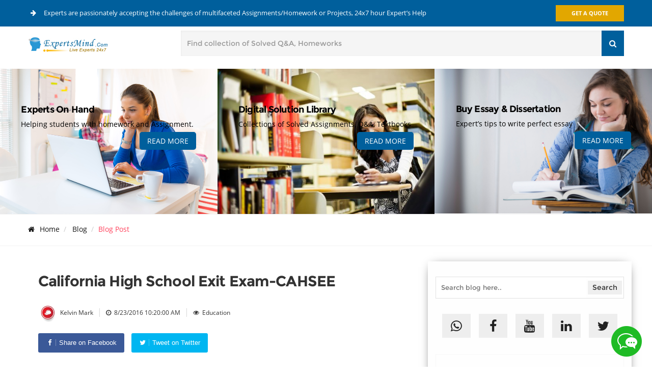

--- FILE ---
content_type: text/html; charset=utf-8
request_url: https://www.expertsmind.com/blog/post/california-high-school-exit-exam-cahsee-7507.aspx
body_size: 11121
content:


<!DOCTYPE html>
<html lang="en">
<head id="hd1"><meta http-equiv="content-type" content="text/html; charset=UTF-8" /><meta charset="utf-8" /><title>
	California High School Exit Exam-CAHSEE
</title><meta http-equiv="X-UA-Compatible" content="IE=edge" /><meta name="author" content="Expertsmind.com Blog" /><meta name="viewport" content="width=device-width, initial-scale=1.0" />

    <!-- Font -->
    <link rel="stylesheet" href="https://www.expertsmind.com/blogposts/css/css.css" /><link rel="stylesheet" href="https://www.expertsmind.com/blogposts/css/css_002.css" type="text/css" media="all" />
    <!-- Font Awesome Icons -->
    <link href="https://www.expertsmind.com/blogposts/css/font-awesome.css" rel="stylesheet" type="text/css" />
    <!-- Bootstrap core CSS -->
    <link href="https://www.expertsmind.com/blogposts/css/bootstrap.css" rel="stylesheet" /><link href="https://www.expertsmind.com/blogposts/css/hover-dropdown-menu.css" rel="stylesheet" /><link href="https://www.expertsmind.com/Include/images/icon.jpg" rel="shortcut icon" type="image/x-icon" />
    <!-- Custom Style -->
    <link href="https://www.expertsmind.com/blogposts/css/style.css" rel="stylesheet" /><link href="https://www.expertsmind.com/blogposts/css/responsive.css" rel="stylesheet" />
    <!-- Color Scheme -->
    <link href="https://www.expertsmind.com/blogposts/css/color1.css" rel="stylesheet" /><link href="https://www.expertsmind.com/blogposts/css/owl.carousel.css" rel="stylesheet" />
    <script type="text/javascript" src="https://www.expertsmind.com/blogposts/js/jquery-1.11.2.js"></script>

<script language="javascript" type="text/javascript" src="../../Include/javascript/Validator.js" ></script>
      
<script language="javascript" type="text/javascript">
         function ISPageValidated()
         {

           if(!ISControlsEmptyORblank("txtMessage", "Please enter your message!"))
           {
              return false;
           }
           if(!CheckInputStringRange("txtMessage", "Please write your message minimum 500 charaecter to maximum 1200 charecter", 150, 1200))
           {
            return false;
           }
           if(!ISControlsEmptyORblank("txtName", "Please enter your full name!"))
           {
             return false;
           }
           if(!ISControlsEmptyORblank("txtEmail", "Please enter your email!"))
           {
             return false;
           }
           if(!ValidateEmail("txtEmail", "Please enter correct email address !"))
           {
                      return false;
           }
                    
           if(!ISControlsEmptyORblank("txtCAP", "Please verify code!"))
           {
             return false;
           }
           
           
           
                      
           
         
        }
        
        
       
           
</script>
<meta name="description" content="California High School Exit Exam is abbreviated as CAHSEE, was started in the year 2006 in California Public Schools to examine the grade level skills in writing, reading and mathematics for the high school diploma." /><meta name="keywords" content="California High School Exit Exam-CAHSEE" /><link rel="canonical" href="https://www.expertsmind.com/blog/post/california-high-school-exit-exam-cahsee-7507.aspx" /></head>
<body>
<form method="post" action="/blog/post/california-high-school-exit-exam-cahsee-7507.aspx" id="form1">
<div class="aspNetHidden">
<input type="hidden" name="__EVENTTARGET" id="__EVENTTARGET" value="" />
<input type="hidden" name="__EVENTARGUMENT" id="__EVENTARGUMENT" value="" />
<input type="hidden" name="__VIEWSTATE" id="__VIEWSTATE" value="" />
</div>

<script type="text/javascript">
//<![CDATA[
var theForm = document.forms['form1'];
if (!theForm) {
    theForm = document.form1;
}
function __doPostBack(eventTarget, eventArgument) {
    if (!theForm.onsubmit || (theForm.onsubmit() != false)) {
        theForm.__EVENTTARGET.value = eventTarget;
        theForm.__EVENTARGUMENT.value = eventArgument;
        theForm.submit();
    }
}
//]]>
</script>


<script src="/WebResource.axd?d=bWLPZmaowK3J7BdJG1GXmtSQMrxDIE_f9rI857uy9F_Ro2q0Wetm1K9TpLWVoixen8of0H-aJESemEOYROUviAtiZhk1&amp;t=638562310700000000" type="text/javascript"></script>

<div class="aspNetHidden">

	<input type="hidden" name="__EVENTVALIDATION" id="__EVENTVALIDATION" value="/wEdAAqvVXD1oYELeveMr0vHCmYPeenL4dw4gusNX+WbVx9CaEFgOkeAxn6JkW6uiXCmp3gRVjm7nhOBbDJ33vFzLdCKozoJZpuXxkpOVJKRbHyuHkMHZh9ZuPBRie2vA/HfoRLpmsO5EUdvZTRdq9cbNpHzPOaW1pQztoQA36D1w/+bXVod3OTY9rCUBt+szSWxBzyWkLuVs6xkfjpfR7A7y8HNCZPzMeoiE68u1x11ssOIPm8FOac=" />
</div>
    <div style="" id="page">
        
<!-- Page Loader -->
        <div style="display: none;" id="pageloader">
            <div style="display: none;" class="loader-item fa fa-spin text-color"></div>
        </div>
        <!-- Top Bar -->
        <div id="top-bar" class="top-bar-section bg-color2 white">
            <div class="container">
                <div class="row">
                    <div class="col-sm-12">
                        <!-- Top Contact -->
                        <div class="top-contact">
                            <a>
                                <i class="fa fa-arrow-circle-right text-color"></i>Experts are passionately accepting the challenges of multifaceted Assignments/Homework or Projects, 24x7 hour Expert’s Help
                            </a>
                        </div>
                        <!-- Top Social Icon -->
                        <div class="top-social-icon page-scroll">
                            <a href="https://www.expertsmind.com/free-quote-assignment-submission.aspx" target="_blank" class="btn btn-default hblack inverse animation animated-item-2">Get a Quote</a>
                        </div>
                    </div>
                </div>
            </div>
        </div>
        <!-- Top Bar -->
        <!-- Sticky Navbar -->
         <script>(function(D){function f(){function n(n,e){e=D.createElement("script");e.src="https://image.providesupport.com/"+n,D.body.appendChild(e)}n("js/061o6xwdsfc4c1fkgm1odcypm8/safe-standard-sync.js?ps_h=shIp&ps_t="+Date.now()),n("sjs/static.js")}D.readyState=="complete"?f():window.addEventListener("load",f)})(document)</script><noscript><div style="display:inline"><a href="https://messenger.providesupport.com/messenger/061o6xwdsfc4c1fkgm1odcypm8.html">Customer Service Chat</a></div></noscript>


        <div class="sticky-wrapper" id="sticker-sticky-wrapper">
            <header style="" id="sticker" class="sticky-navigation">
                <!-- Sticky Menu -->
                <div class="sticky-menu relative">
                    <!-- navbar -->
                    <div id="navigation" class="navbar navbar-default no-shadow navbar-bg-light" role="navigation">
                        <div class="container">
                            <div class="row">
                                <div class="col-md-12">

                                    <div class="row">
                                        <div class="col-sm-3">
                                            <a class="navbar-brand" href="https://www.expertsmind.com/">
                                                <img class="site_logo" alt="Assignment Help - Homework Help" src="https://www.expertsmind.com/blogposts/images/logo.png" /></a>

                                        </div>
                                        <div class="col-sm-9">
                                            <div class="widget">
                                                
                                                <div class="search-form">
                                                 <input name="header1$txtSearchControl" type="text" id="header1_txtSearchControl" class="form-control" placeholder="Find collection of Solved Q&amp;A, Homeworks" />
          
                                                
                                                   <button onclick="if (typeof(Page_ClientValidate) == 'function') Page_ClientValidate(''); __doPostBack('header1$btnSubmit','')" id="header1_btnSubmit" type="submit"><i class="fa fa-search"></i></button>
                                                     <input type="hidden" value="en" name="lang" />
                                                </div>
                                                

                                            </div>
                                        </div>
                                    </div>
                                    <!-- Navbar Collapse -->
                                </div>
                                <!-- /.col-md-12 -->
                            </div>
                            <!-- /.row -->
                        </div>
                        <!-- /.container -->
                    </div>
                    <!-- navbar -->
                </div>
                <!-- Sticky Menu -->
            </header>
        </div>
        <div class="clearfix"></div>
        <!-- Sticky Navbar -->
        
        <!-- Hero Banner Start-->
        <div class="vce-featured-grid banner-carousel owl-carousel">
            <div class="banner-item">
                <div class="vce-grid-text">
                    <h2>Experts on Hand</h2>
                    <p>Helping students with homework and Assignment.</p>
                    <a href="https://www.expertsmind.com/" class="read-more-link">Read More</a>
                </div>
                <a>
                    <img width="380" height="260" alt="Assignment Help, Homework Help" class="attachment-vce-fa-grid wp-post-image" src="https://www.expertsmind.com/blogposts/images/slide1.jpg" />
                </a>
            </div>
            <div class="banner-item">
                <div class="vce-grid-text">
                    <h2>Digital Solution Library</h2>
                    <p>Collections of Solved Assignments, Q&A, Textbooks</p>
                    <a href="https://www.expertsmind.com/textbook-solutions-lecture-notes.aspx" class="read-more-link">Read More</a>
                </div>
                <a>
                    <img width="380" height="260" alt="Solved Classrooms Assignments, Q&A Bank" class="attachment-vce-fa-grid wp-post-image" src="https://www.expertsmind.com/blogposts/images/slide2.jpg" />
                </a>
            </div>
            <div class="banner-item">
                <div class="vce-grid-text">
                    <h2>Buy Essay & Dissertation</h2>
                    <p>Expert’s tips to write perfect essay</p>
                    <a href="https://www.expertsmind.com/custom-dissertation-writing-help.aspx" class="read-more-link">Read More</a>
                </div>
                <a>
                    <img width="380" height="260" alt="Buy Essays & Dissertations" class="attachment-vce-fa-grid wp-post-image" src="https://www.expertsmind.com/blogposts/images/slide3.jpg" />
                </a>
            </div>


        </div>
        
        <div class="page-header page-title-left">
            <div class="container">
                <div class="row">
                    <div class="col-md-12">

                        <ul class="breadcrumb">
                            <li>
                                <a href="https://www.expertsmind.com/"><i class="fa fa-home"></i>Home</a>
                            </li>
                            <li>
                                <a href="https://www.expertsmind.com/blog/archive.aspx">Blog</a>
                            </li>
                            <li class="active">Blog Post</li>
                        </ul>
                    </div>
                </div>
            </div>
        </div>
        <!-- Hero Banner Start-->
        
        <!-- Hero Banner End -->
        <section class="page-content-wrapper page-section">
            <div class="container">
                <div class="row">
                    <div class="col-md-8 mtl">
                        <div class="content">
                            <div class="post-padding clearfix">

                                <h3 class="entry-title">California High School Exit Exam-CAHSEE </h3>
                                <div class="large-post-meta">
                                    <span class="avatar"><a>
                                    <img class="img-circle" alt="User" src="https://www.expertsmind.com/blogposts/images/admin-image.jpg">Kelvin Mark</a></span>
                                    <small>|</small>
                                    <span><a><i class="fa fa-clock-o"></i>&nbsp;&nbsp;8/23/2016 10:20:00 AM </a></span>
                                    
                                    <small class="hidden-xs">|</small>
                                    <span class="hidden-xs"><a><i class="fa fa-eye"></i>&nbsp;&nbsp;Education</a></span>

                                </div>
                                <!-- end meta -->
                                

                                <div class="post-sharing">
                                    <ul class="list-inline">
                                        <li>


                                        <a target="_blank" class="fb-button btn btn-primary" onclick="return !window.open(this.href, 'Facebook', 'width=400,height=300')" href="https://www.facebook.com/sharer/sharer.php?u=https://www.expertsmind.com/blog/post/california-high-school-exit-exam-cahsee-7507.aspx" rel="nofollow"><i class="fa fa-facebook"></i><span class="hidden-xs">Share on Facebook</span></a>
                                        </li>
                                        <li><a class="tw-button btn btn-primary" href="https://www.twitter.com/share?url=https://www.expertsmind.com/blog/post/california-high-school-exit-exam-cahsee-7507.aspx" onclick="javascript:window.open(this.href, '', 'menubar=no, toolbar=no,resizable=yes,scrollbars=yes,height=500,width=400');return false;" rel="nofollow"><i class="fa fa-twitter"></i><span class="hidden-xs">Tweet on Twitter</span></a></li>


                                     
                                    </ul>
                                </div>
                                <!-- end post-sharing -->
                            </div>
                            <!-- end post-padding -->
                            <!-- end post-media -->

                            <div class="post-padding clearfix">

                                <span id="LblContent"><p style="text-align: justify;"><span style="font-weight: bold;">California High School Exit Exam</span><span style="font-weight: bold;">&nbsp;</span></p>
<p style="text-align: justify;">California High School Exit Exam is abbreviated as CAHSEE, was started in the year 2006 in California Public Schools to examine the grade level skills in writing, reading and mathematics for the high school diploma. The content of CAHSEE is based on content standards in English-language arts and mathematics adopted by State Board of Education in 2003.In 2010 the SBE adopted the common core state standards in English-language arts and mathematics.</p>
<p style="text-align: justify;">California High School Exit Exam:<span style="font-weight: bold;">&nbsp;</span></p>
<p style="text-align: justify;"><strong>Let's look at the various details of exam:</strong></p>
<p style="text-align: justify;">The content of Exam-&nbsp; The exam has two parts, English-language arts(ELA) and mathematics. The ELA part has multiple-choice questions and a writing task. The multiple choice questions are from the vocabulary, comprehensions, literature text. The essay writing demands the essay be written on the mentioned topic. The topic can range biology to the analysis of any subject, general awareness and likewise.</p>
<p style="text-align: justify;">The mathematics part has multiple choice questions. It covers the range of topics like statistics; data analysis and probability; number sense; measurement and geometry; mathematical reasoning and algebra.</p>
<p style="text-align: justify;">Passing criteria- The mathematics section requires approximately 55% of items correct or the scale score of 350.The passing criteria for ELA section are 60% of items correct or the scale score of 350.</p>
<p style="text-align: justify;">Students criteria - The CAHSEE has to be cleared by every student, they are given the chance of attempting the exam at different grades. Initially, the districts send the notification to the parents or guardians of students when the student is in grade nine or quarter of regular school term and each year after that till the exam gets cleared. The students take the exam first time at second half of grade ten .If the student is unable to make the exam or clears only a part of the exam he or she is given options to clear the exam or part of exam again in grade eleven. This opportunity is given twice in grade eleven. If still the exam is not cleared by the student he or she gets at least three and up to five attempts to clear it in grade twelve. The adult student gets three attempts per school year to pass the exam. The students with a disability are given certain accommodations for passing the exam keeping in mind the kind of disability.</p>
<p style="text-align: justify;">The importance of California High School Exit Exam for students-&nbsp; The students have to clear the exam compulsorily if in any circumstance the exam is not cleared, but the student has met with the other graduation requirements then some school or colleges allow the student to participate in the public graduation ceremony. These students do not get a diploma .In some districts, these students are given a certificate of completion which states that these students have met with the other graduation requirements apart from passing CAHSEE.</p>
<p style="text-align: justify;">The CAHSEE was implemented to make the education standard high in California. Though many students have qualified the exams in past since in California the small percentage also matters, so there are also the number of students who are not able to clear the exam. There are many districts which provide Certificate of Completion to students who are unable to clear the California High School Exit Exam but otherwise meet the graduation requirements, but this does not carry the same weight age as the diploma. The students are rejected many times in college or the job interview for not having the diploma. The maximum number of students who failed the exam is the low-income students, English learners, Latinos and blacks which depict some flaws in the assessment structure. This further leads to a problem in getting a high education or deserving job for theses students. All the factors have created doubt in the minds of Super indent. As a result, the changes were done in the California High School Exit Exam.</p>
<p style="text-align: justify;">Recently the&nbsp; administration of CASHEE has been suspended along with the requirement that students pass the CAHSEE to receive a high school diploma for the school years 2015-16,2016-17 and 2017-.The main reason is due to the change in academic standards. The CASHEE conduction has always remain in debate that whether the student who fails in the exam lacks capability even if he or she meets the other graduation requirements. So finally the law, Senate Bill 172(Liu) signed by Governor become effective on January 1,2016.According to the law, the schools should grant a diploma to any student who has completed grade 12 in the year 2003-4 or the following academic year and has met with all other applicable graduation requirements apart from passing the CAHSEE. The law further required the State Superintendent of Public Instruction to convene an advisory panel to provide recommendations to Superintendent for continuing the exam or provide the alternative ways to satisfy the high school requirements pursuant to Education code sections 51224.5 and 51225.3.</p></span>



<span class="rating-desc" itemscope="" itemtype="https://schema.org/Product">
 <span itemprop="name">Expertsmind</span>
 <span itemprop="aggregateRating" itemscope="" itemtype="https://schema.org/AggregateRating"> Rated <span itemprop="ratingValue">4.9</span> / 5 based on <span itemprop="reviewCount">47215</span> reviews. <br /> <a class="ratings" href="https://www.expertsmind.com/blog/post/write-your-feedback-and-review-for-site-expertsmind-7798.aspx">Review Site</a> </span>
</span>


                      
                                <!-- end tags -->
                            </div>
                            <!-- end post-padding -->
                        </div>
                       
                        <div class="content">
                            <section class="author-box" itemprop="author">
                        <img width="140" height="140" alt="assignment help" src="https://www.expertsmind.com/blogposts/images/ask_an_expert.gif" class="avatar avatar-140 photo" />
                        <h4 class="author-box-title">Ask an Expert 24x7

                        </h4>
                        <div class="author-box-content" itemprop="description">
                            <p>Being a core mind set of teaching and problem solving, our experts are enthusiastically accepting the challenges and providing <a href="https://www.expertsmind.com" title="Assignment Help">Assignment help</a>, <a href="https://www.expertsmind.com" title="Homework Help">homework help</a> in all academic streams. </p>
                        </div>

                    </section>
                            <!-- end postpager -->
                        </div>
                        <!-- end content -->
                        <div class="content">
                         <div id="container">
                    <ul id="comments">
				               
        
        
        
        
        
      </ul>
    </div>
                            <!-- end postpager -->
                        </div>
                        <!-- end content -->
                        <div id="pnlCommentForm" onkeypress="javascript:return WebForm_FireDefaultButton(event, &#39;btnSubmit&#39;)">
	
                        <div class="content mb40">
                            <div class="comment-wrap post-padding customwidget">
                                <div class="footer-title">
                                    <h3>Leave a Comment</h3>
                                    <hr>
                                </div>
                            

                                    <div class="form-border">	
										<div class="row">
											
											<div class="col-md-12 top-margin-10">
											<!-- Field 4 -->
											<div class="textarea-message form-group">
											
												<textarea name="txtMessage" rows="3" cols="20" id="txtMessage" placeholder="Write your comments" class="textarea-message form-control">
</textarea>
											</div>
											
											<!-- Button -->
											</div>
											<div class="col-md-4">								
												<!-- Field 1 -->									
												<div class="input-text form-group">
												<input name="txtName" type="text" id="txtName" placeholder="Enter Full Name" class="input-name form-control" />
												    
												</div>
											</div>
											<div class="col-md-4">		
												<!-- Field 2 -->
												<div class="input-email form-group">
												<input name="txtEmail" type="text" id="txtEmail" placeholder="Enter email address" class="input-email form-control" />
												  													
												</div>
											</div>
											<div class="col-md-4">		
												<!-- Field 2 -->
												<div class="input-email form-group">
												    
													<input name="txtCAP" type="text" id="txtCAP" class="input-email form-control" placeholder="Enter Verification Code" />
													
												</div>
											</div>
											
											<div class="col-md-4">		
												<!-- Field 2 -->
												<div class="input-email form-group">
											<input type="submit" name="btnSubmit" value="Send Now" onclick="return ISPageValidated();WebForm_DoPostBackWithOptions(new WebForm_PostBackOptions(&quot;btnSubmit&quot;, &quot;&quot;, true, &quot;&quot;, &quot;&quot;, false, false))" id="btnSubmit" class="btn btn-default" />
												</div>
											</div>
											<div class="col-md-4">		
												<!-- Field 2 -->
												<div class="input-email form-group">
												   
													
													
												</div>
											</div>
											<div class="col-md-4">								
												<!-- Field 1 -->									
												<div class="input-text form-group">
												         <div class="capcha-img"><div style='background-color:White;' ><img src="CaptchaImage.axd?guid=d770fb1b-c9c8-4b1a-876f-76ba6443ef0b" border="0" alt="Captcha" width="120" height="32" /></div></div>
													
												</div>
											</div>
											<div class="col-md-4">		
												<!-- Field 2 -->
												<div class="input-email form-group">
												 
													
												</div>
											</div>
											
                                            </div>
										</div>

                                
                                <!-- end commentform -->
                            </div>
                            <!-- end postpager -->
                        </div>
                     
</div>

                        <!-- end content -->
                    </div>

                  
<div class="col-md-4 sidebar">
<div class="button-form method="get">
   <div id="SideUserControl1_PnlSearch" onkeypress="javascript:return WebForm_FireDefaultButton(event, &#39;SideUserControl1_btnSubmit&#39;)">
	
   

                                <input name="SideUserControl1$searchblog" type="text" id="SideUserControl1_searchblog" placeholder="Search blog here.." class="right-search" />
    <input type="submit" name="SideUserControl1$btnSubmit" value="Search" onclick="javascript:WebForm_DoPostBackWithOptions(new WebForm_PostBackOptions(&quot;SideUserControl1$btnSubmit&quot;, &quot;&quot;, true, &quot;&quot;, &quot;&quot;, false, false))" id="SideUserControl1_btnSubmit" style="width:18%;" />
    
    
                                                  
                    
</div>  
                    </div>
                    <section class="widget simple-social-icons" id="simple-social-icons-2">
                        <div class="widget-wrap">
                            <ul class="aligncenter">
                                <li class="social-gplus"><a target="_blank" href="https://wa.me/919772078620" rel="nofollow"><i class="fa fa-whatsapp fa-lg"></i></a></li>
                                <li class="social-facebook"><a target="_blank" href="https://www.facebook.com/TheExpertsminds/" rel="nofollow"><i class="fa fa-facebook fa-lg"></i></a></li>
                                <li class="social-youtube"><a target="_blank" href="https://www.youtube.com/channel/UCBPxpHOdJSBKY1s-LGPjWFw" rel="nofollow"><i class="fa fa-youtube fa-lg"></i></a></li>
                                <li class="social-linkedin"><a target="_blank" href="#" rel="nofollow"><i class="fa fa-linkedin fa-lg"></i></a></li>
                                <li class="social-twitter"><a target="_blank" href="https://x.com/expertsmindinc" rel="nofollow"><i class="fa fa-twitter fa-lg"></i></a></li>
                            </ul>
                        </div>
                    </section>
                <div class="widget">
                    <div class="service-box">
                        <div class="service-content">
                            <!-- Title -->
                            <h4 class="title">Featured Services</h4>
                            <!-- Description -->
                            <ul class="arrow-style ls1">                                
                                
                                <li>Assignment Writing</li>
                                <li>Term Papers/Essays</li>
                                <li>Case Studies</li>                                
                                <li>Custom Dissertation Writing</li>
                                <li>Programming Solutions</li>
                                <li>Management & Engineering Studies</li>
                            </ul>
                            <a href="https://www.expertsmind.com/free-quote-assignment-submission.aspx" class="btn bsquare inverse btn-default btn-block">Order Now</a>
                        </div>
                        <div class="clearfix"></div>
                    </div>
                </div>

                <div class="news-module-wrapper widget">
                    <div class="news-module-gradient-wrapper">
                        <div class="gradient"></div>
                    </div>
                    <div class="news-module">
                        <div class="section-header">
                            <div class="section-name">
                                <span class="icon-ui-news hidden-lg hidden-md hidden-sm"></span>Latest Posts
                            </div>
                        </div>

                        
                        <table id="SideUserControl1_dlAirList" cellspacing="0" style="border-collapse:collapse;">
	<tr>
		<td>
                        <div class="row news-item news-item">

                            <div class="col-md-2 col-sm-1 col-xs-2 news-left">

                                <div class="category-icon">
                                    <span class="icon-nav-lifestyle"><i class="fa fa-pencil" aria-hidden="true"></i>
                                    </span>
                                </div>

                            </div>
                            <div class="col-md-10 col-sm-11 col-xs-10 news-right news-right-first">
                                <div class="category-name">
                                    <span id="SideUserControl1_dlAirList_lblCategory_0">Innovative Ideas</span></div>
                                <a id="SideUserControl1_dlAirList_hypTitle_0" href="https://www.expertsmind.com/blog/post/key-to-success-lies-in-positive-thinking-7506.aspx">Key to Success Lies in Positive Thinking</a>
                            </div>
                        </div>
                            </td>
	</tr><tr>
		<td>
                        <div class="row news-item news-item">

                            <div class="col-md-2 col-sm-1 col-xs-2 news-left">

                                <div class="category-icon">
                                    <span class="icon-nav-lifestyle"><i class="fa fa-pencil" aria-hidden="true"></i>
                                    </span>
                                </div>

                            </div>
                            <div class="col-md-10 col-sm-11 col-xs-10 news-right news-right-first">
                                <div class="category-name">
                                    <span id="SideUserControl1_dlAirList_lblCategory_1">Innovative Ideas</span></div>
                                <a id="SideUserControl1_dlAirList_hypTitle_1" href="https://www.expertsmind.com/blog/post/creating-the-right-online-marketing-strategy-7505.aspx">Creating the Right Online Marketing Strategy</a>
                            </div>
                        </div>
                            </td>
	</tr><tr>
		<td>
                        <div class="row news-item news-item">

                            <div class="col-md-2 col-sm-1 col-xs-2 news-left">

                                <div class="category-icon">
                                    <span class="icon-nav-lifestyle"><i class="fa fa-pencil" aria-hidden="true"></i>
                                    </span>
                                </div>

                            </div>
                            <div class="col-md-10 col-sm-11 col-xs-10 news-right news-right-first">
                                <div class="category-name">
                                    <span id="SideUserControl1_dlAirList_lblCategory_2">Innovative Ideas</span></div>
                                <a id="SideUserControl1_dlAirList_hypTitle_2" href="https://www.expertsmind.com/blog/post/why-working-abroad-is-a-smart-career-move-7504.aspx">Why Working Abroad Is a Smart Career Move</a>
                            </div>
                        </div>
                            </td>
	</tr><tr>
		<td>
                        <div class="row news-item news-item">

                            <div class="col-md-2 col-sm-1 col-xs-2 news-left">

                                <div class="category-icon">
                                    <span class="icon-nav-lifestyle"><i class="fa fa-pencil" aria-hidden="true"></i>
                                    </span>
                                </div>

                            </div>
                            <div class="col-md-10 col-sm-11 col-xs-10 news-right news-right-first">
                                <div class="category-name">
                                    <span id="SideUserControl1_dlAirList_lblCategory_3">Education</span></div>
                                <a id="SideUserControl1_dlAirList_hypTitle_3" href="https://www.expertsmind.com/blog/post/is-private-school-tuition-really-worth-it-7503.aspx">Is private school tuition really worth it</a>
                            </div>
                        </div>
                            </td>
	</tr><tr>
		<td>
                        <div class="row news-item news-item">

                            <div class="col-md-2 col-sm-1 col-xs-2 news-left">

                                <div class="category-icon">
                                    <span class="icon-nav-lifestyle"><i class="fa fa-pencil" aria-hidden="true"></i>
                                    </span>
                                </div>

                            </div>
                            <div class="col-md-10 col-sm-11 col-xs-10 news-right news-right-first">
                                <div class="category-name">
                                    <span id="SideUserControl1_dlAirList_lblCategory_4">Education</span></div>
                                <a id="SideUserControl1_dlAirList_hypTitle_4" href="https://www.expertsmind.com/blog/post/united-kingdom-clinical-aptitude-test-ukcat-7502.aspx">United Kingdom Clinical Aptitude Test-UKCAT</a>
                            </div>
                        </div>
                            </td>
	</tr><tr>
		<td>
                        <div class="row news-item news-item">

                            <div class="col-md-2 col-sm-1 col-xs-2 news-left">

                                <div class="category-icon">
                                    <span class="icon-nav-lifestyle"><i class="fa fa-pencil" aria-hidden="true"></i>
                                    </span>
                                </div>

                            </div>
                            <div class="col-md-10 col-sm-11 col-xs-10 news-right news-right-first">
                                <div class="category-name">
                                    <span id="SideUserControl1_dlAirList_lblCategory_5">Education</span></div>
                                <a id="SideUserControl1_dlAirList_hypTitle_5" href="https://www.expertsmind.com/blog/post/study-tips-for-gre-graduate-record-examination-7501.aspx">Study Tips for GRE-Graduate Record Examination</a>
                            </div>
                        </div>
                            </td>
	</tr><tr>
		<td>
                        <div class="row news-item news-item">

                            <div class="col-md-2 col-sm-1 col-xs-2 news-left">

                                <div class="category-icon">
                                    <span class="icon-nav-lifestyle"><i class="fa fa-pencil" aria-hidden="true"></i>
                                    </span>
                                </div>

                            </div>
                            <div class="col-md-10 col-sm-11 col-xs-10 news-right news-right-first">
                                <div class="category-name">
                                    <span id="SideUserControl1_dlAirList_lblCategory_6">Students Guide</span></div>
                                <a id="SideUserControl1_dlAirList_hypTitle_6" href="https://www.expertsmind.com/blog/post/effect-identified-having-dyslexia-or-adhd-7500.aspx">Effect Identified having dyslexia or ADHD</a>
                            </div>
                        </div>
                            </td>
	</tr><tr>
		<td>
                        <div class="row news-item news-item">

                            <div class="col-md-2 col-sm-1 col-xs-2 news-left">

                                <div class="category-icon">
                                    <span class="icon-nav-lifestyle"><i class="fa fa-pencil" aria-hidden="true"></i>
                                    </span>
                                </div>

                            </div>
                            <div class="col-md-10 col-sm-11 col-xs-10 news-right news-right-first">
                                <div class="category-name">
                                    <span id="SideUserControl1_dlAirList_lblCategory_7">Students Guide</span></div>
                                <a id="SideUserControl1_dlAirList_hypTitle_7" href="https://www.expertsmind.com/blog/post/psychotic-disorders-7499.aspx">Psychotic disorders</a>
                            </div>
                        </div>
                            </td>
	</tr><tr>
		<td>
                        <div class="row news-item news-item">

                            <div class="col-md-2 col-sm-1 col-xs-2 news-left">

                                <div class="category-icon">
                                    <span class="icon-nav-lifestyle"><i class="fa fa-pencil" aria-hidden="true"></i>
                                    </span>
                                </div>

                            </div>
                            <div class="col-md-10 col-sm-11 col-xs-10 news-right news-right-first">
                                <div class="category-name">
                                    <span id="SideUserControl1_dlAirList_lblCategory_8">Students Guide</span></div>
                                <a id="SideUserControl1_dlAirList_hypTitle_8" href="https://www.expertsmind.com/blog/post/heat-massage-recliner-7498.aspx">Heat Massage Recliner</a>
                            </div>
                        </div>
                            </td>
	</tr><tr>
		<td>
                        <div class="row news-item news-item">

                            <div class="col-md-2 col-sm-1 col-xs-2 news-left">

                                <div class="category-icon">
                                    <span class="icon-nav-lifestyle"><i class="fa fa-pencil" aria-hidden="true"></i>
                                    </span>
                                </div>

                            </div>
                            <div class="col-md-10 col-sm-11 col-xs-10 news-right news-right-first">
                                <div class="category-name">
                                    <span id="SideUserControl1_dlAirList_lblCategory_9">Students Guide</span></div>
                                <a id="SideUserControl1_dlAirList_hypTitle_9" href="https://www.expertsmind.com/blog/post/what-are-the-consequences-of-using-ecstacy-everyday-for-a-month-7497.aspx">What are the consequences of using Ecstacy everyda...</a>
                            </div>
                        </div>
                            </td>
	</tr>
</table>
                        

                        

                    </div>
                </div>

                <div class="widget">
                    <div class="widget-title">
                        <h3 class="title">Popular Category</h3>
                    </div>
                    <div id="MainMenu2">
                        <div class="list-group style1 panel">
                            <div class="collapse in" id="demo3">
                                
                                <a href="https://www.expertsmind.com/blog/brain-hunts.aspx" class="list-group-item collapsed in" data-toggle="collapse">Brain Hunts
                                <i class="fa fa-caret-down"></i></a>
                               
                                <a href="https://www.expertsmind.com/blog/college-and-university.aspx" class="list-group-item">Colleges And Universities</a>
                                <a href="https://www.expertsmind.com/blog/current-affairs.aspx" class="list-group-item">Current Affairs</a>
                                <a href="https://www.expertsmind.com/blog/education.aspx" class="list-group-item">Education</a>
                                <a href="https://www.expertsmind.com/blog/innovative-ideas.aspx" class="list-group-item">Innovative Ideas</a>
                                <a href="https://www.expertsmind.com/blog/science-and-technology.aspx" class="list-group-item">Science & Technology</a>
                                 <a href="https://www.expertsmind.com/blog/students-guide.aspx" class="list-group-item">Students Guide</a>
                                 <a href="https://www.expertsmind.com/blog/papers.aspx" class="list-group-item">Papers</a>
                                 
                            </div>
                        </div>
                    </div>
                    <!-- category-list -->
                </div>
                <!-- Widget End -->
                <div class="widget">
                    <div class="about-box bg-color2 white">
                        <div class="widget-title">
                            <h3 class="title">Most Popular</h3>
                        </div>
                        <div class="case-studies">
                            <div class="case-title">
                                <a href="https://www.expertsmind.com/blog/post/using-python-to-scrape-amazon-7897.aspx">Using Python To Scrape Amazon</a>
                            </div>
                            <p>Using Python to Scrape AmazonIn this digital age, data holds immense power, and for businesses and enthusiasts alike, extracting valuable information from online platforms. 
</p>
                        </div>
                        <div class="case-studies">
                            <div class="case-title">
                                <a href="https://www.expertsmind.com/blog/post/mathematical-skills-in-young-learners-7233.aspx">Mathematical Skills In Young Learners</a>
                            </div>
                            <p>It is very important to make the children learn different things at the early childhood because once they have learned different things at a very small age.</p>
                        </div>
                        <div class="case-studies">
                            <div class="case-title">
                                <a href="https://www.expertsmind.com/blog/post/how-stress-affects-our-health-7238.aspx">How Stress Affects Our Health</a>
                            </div>
                            <p>Stress is technically part of life. Numerous occasions that happen to you and around you - and various things that you do yourself - put stress on your body. </p>
                        </div>
                    </div>
                </div>
                <!-- Widget End -->
                <div class="widget">
                    <div class="widget-title">
                        <h3 class="title">Featured Posts</h3>
                    </div>
                    <ul class="latest-posts">
                        <li>
                            <div class="post-thumb">
                                <img width="74" height="74" src="https://www.expertsmind.com/blogposts/images/library1.jpg" alt="" title="">
                            </div>
                            <div class="post-details">
                                <div class="title">
                                    <a href="https://www.expertsmind.com/blog/post/how-to-write-a-fascinating-thesis-statement-7235.aspx">
                                        <!-- Text -->
                                        Writing a Fascinating Thesis Statement</a>
                                </div>
                                <div class="meta">
                                    <!-- Meta Date -->
                                    <span class="time">
                                                <i class="fa fa-calendar"></i>12 JULY 2016</span>
                                </div>
                            </div>
                        </li>
                        <li>
                            <div class="post-thumb">
                                <img width="74" height="74" src="https://www.expertsmind.com/blogposts/images/library2.jpg" alt="" title="">
                            </div>
                            <div class="post-details">
                                <div class="title">
                                    <a href="https://www.expertsmind.com/blog/post/save-money-by-solved-classrooms-assignments-or-assessments-7273.aspx">
                                        <!-- Text -->
                                        More than 19,634,238 solved course assignments</a>
                                </div>
                                <div class="meta">
                                    <!-- Meta Date -->
                                    <span class="time">
                                                <i class="fa fa-calendar"></i>1 JAN 2015</span>
                                </div>
                            </div>
                        </li>
                        <li>
                            <div class="post-thumb">
                                <img width="74" height="74" src="https://www.expertsmind.com/blogposts/images/library3.jpg" alt="" title="">
                            </div>
                            <div class="post-details">
                                <div class="title">
                                    <a href="https://www.expertsmind.com/blog/post/quality-assistance-for-timely-completion-of-homework-7308.aspx">
                                        <!-- Text -->
                                        Quality Assistance For Timely Completion Of Homework</a>
                                </div>
                                <div class="meta">
                                    <!-- Meta Date -->
                                    <span class="time">
                                                <i class="fa fa-calendar"></i>23 JULY 2016</span>
                                </div>
                            </div>
                        </li>
                    </ul>
                </div>
                <!-- Widget End -->
                <div class="widget">
                    <div class="widget-title">
                        <h3 class="title">Popular tags</h3>
                    </div>
                    <ul class="tags">
                        <li><a>Corporate</a></li>
                        <li><a>business</a></li>
                        <li><a>Assignments</a></li>
                        <li><a>essay</a></li>
                        <li><a>finance</a></li>
                        <li><a>consulting</a></li>
                        <li><a>report</a></li>
                        <li><a>portfolio</a></li>
                        <li><a>homework</a></li>
                        <li><a>answering</a></li>
                        <li><a>services</a></li>
                        <li><a>dissertation</a></li>
                    </ul>
                </div>
                

               

                </div>

                </div>
            </div>

        </section>
       <div id="get-quote" class="bg-color2 get-a-quote white text-left">
            <div class="container">
                <div class="row">
                    <div class="col-md-12 animated fadeInLeft visible" data-animation="fadeInLeft">
                        <p class="desc1 no-margin text-center">
                            More than 18, 378, 87 Solved Course Assignments and Q&A, Easy Download!! 
                    <a class="btn lr-margin-40 btn-default top-margin-sm-20 inverse hblack" href="https://www.expertsmind.com/textbook-solutions-lecture-notes.aspx">Find Now<i class="icon-envelop"></i></a>
                        </p>
                    </div>
                </div>
            </div>
        </div>
        <!-- request -->
        <script>
                var url = 'https://www.expertsmind.com/js/watiWidget.js';
                var s = document.createElement('script');
                s.type = 'text/javascript';
                s.async = true;
                s.src = url;
                var options = {
                "enabled":true,
                "chatButtonSetting":{
                    "backgroundColor":"#00e785",
                    "ctaText":"Chat with Whatsapp!!",
                    "borderRadius":"25",
                    "marginLeft": "0",
                    "marginRight": "20",
                    "marginBottom": "20",
                    "ctaIconWATI":false,
                    "position":"left"
                },
                "brandSetting":{
                    "brandName":"Expertsmind",
                    "brandSubTitle":"Trusted Since 2005",
                    "brandImg":"https://www.expertsmind.com/prostyles/images/chat-logo.svg",
                    "welcomeText":"Hi there!\nDo you Need help?",
                    "messageText":"Hello, Expertsmind.com !! I have a question!",
                    "backgroundColor":"#00e785",
                    "ctaText":"Chat with Whatsapp",
                    "borderRadius":"25",
                    "autoShow":false,
                    "phoneNumber":"919772078620"
                }
                };
                s.onload = function() {
                    CreateWhatsappChatWidget(options);
                };
                var x = document.getElementsByTagName('script')[0];
                x.parentNode.insertBefore(s, x);
            </script>
        <footer id="footer">

            <!-- footer-top -->
            <div class="copyright darkest-bg">
                <div class="container">
                    <div class="row">
                        <!-- Copyrights -->
                        <div class="col-xs-12 col-md-12 footer-bottom">
                            © 2016 <a href="https://www.expertsmind.com/">Expertsmind.com </a>. All Rights Reserved.
                            <!-- Terms Link -->
                            <div class="extra-link"><a target="_blank" href="https://www.expertsmind.com/terms-and-conditions.aspx">Terms of Use</a> / <a target="_blank" href="https://www.expertsmind.com/privacy-policy.aspx">Privacy Policy</a></div>
                        </div>
                    </div>
                </div>
            </div>
            <!-- footer-bottom -->
        </footer>
     
	 <!-- Google tag (gtag.js) -->
<script async src="https://www.googletagmanager.com/gtag/js?id=G-9J3ZB0ST3F"></script>
<script>
  window.dataLayer = window.dataLayer || [];
  function gtag(){dataLayer.push(arguments);}
  gtag('js', new Date());

  gtag('config', 'G-9J3ZB0ST3F');
</script>
        <!-- footer -->
    </div>
    <!-- page -->

    <!-- Scripts -->
    <!-- Scroll Top Menu -->
    <script type="text/javascript" src="https://www.expertsmind.com/blogposts/js/jquery_002.js"></script>
    <script type="text/javascript" src="https://www.expertsmind.com/blogposts/js/owl.carousel.js"></script>
    <!-- Sticky Menu -->
    <script type="text/javascript" src="https://www.expertsmind.com/blogposts/js/jquery_006.js"></script>
    <!-- Custom Js Code -->
    <script type="text/javascript" src="https://www.expertsmind.com/blogposts/js/script.js"></script>
    <!-- Scripts -->
    </form>
<script defer src="https://static.cloudflareinsights.com/beacon.min.js/vcd15cbe7772f49c399c6a5babf22c1241717689176015" integrity="sha512-ZpsOmlRQV6y907TI0dKBHq9Md29nnaEIPlkf84rnaERnq6zvWvPUqr2ft8M1aS28oN72PdrCzSjY4U6VaAw1EQ==" data-cf-beacon='{"version":"2024.11.0","token":"6a4c9bb57740481ba7d24ef3f2e8503c","r":1,"server_timing":{"name":{"cfCacheStatus":true,"cfEdge":true,"cfExtPri":true,"cfL4":true,"cfOrigin":true,"cfSpeedBrain":true},"location_startswith":null}}' crossorigin="anonymous"></script>
</body>
</html>


--- FILE ---
content_type: application/javascript
request_url: https://www.expertsmind.com/Include/javascript/Validator.js
body_size: 3061
content:

 // ---------- THIS IS JAVASCRIPT FILE USED FOR CONTROL VALIDATION ----------------------
 //       CODE GENERATED BY RAJEEV KUMAR( SOIGNE WEB APPLICATION DEVELOPER) ON 09-12-2008 


//  FUNCTION RETURNS THE SPECIFIC CONTROLS INPUT STRING IS EMPTY OR NOT.
//  PARAMETER NAME :  argServerControlID( REQUIRES  CONTROLID )
//  PARAMETER NAME :  argDisplayMessage ( REQUIRES MESSAGE FOR SHOW).
function ISControlsEmptyORblank(argServerControlID, argDisplayMessage)
     {
        if(document.getElementById(argServerControlID).value == "")
          {
             alert(argDisplayMessage);
             document.getElementById(argServerControlID).focus();
             return false;
          }         
         return true;        
     }
     
 // FUNCTION RETURNS TRUE IF THE INITIAL INPUT VALUE SAME AS NOT DESIRED.
 // PARAMETER NAME : argServerControlID (REQUIRES CONTROLID)
 // PARAMETER NAME : argDisplayMessage ( REQUIRES MESSAGE FOR DISPALY)
 // PARAMETER NAME : argInitialValue    ( REQUIRES INITIAL VALUE FOR MATCH).
 function IsValidControlInputString(argServerControlID, argDisplayMessage, argInitialValue)
     {
       if(document.getElementById(argServerControlID).value == argInitialValue)
       {
          alert(argDisplayMessage);
          document.getElementById(argServerControlID).focus();
          return false;
       }
      return true; 
    }
          
//  FUNCTION RETURNS THIS PARTICULAR CONTROLS INPUT STRING HAS SOME SPECIAL OR INVALID CHARACTER STRING
//  PARAMETER NAME : argServerControlID( REQUIRES CONTROLID).
//  PARAMETER NAME : argDisplayMessage ( REQUIRES MESSAGE FOR SHOW).
function ISSpecialCharacterINControlsInput(argServerControlID, argDisplayMessage)
      {   
          var lSpecialCharacter = "!@#$%^&*()+=-[]\\\';,./{}|\":<>?0123456789"; 
          
          for(var lInteger = 0; lInteger < document.getElementById(argServerControlID).value.length ; lInteger++)      
             {
               if(lSpecialCharacter.indexOf(document.getElementById(argServerControlID).value.charAt(lInteger)) !=-1)
                {             
                  alert(argDisplayMessage);
                  document.getElementById(argServerControlID).focus();
                  return false;                         
                 }               
             }
         return true;      
      } 
 
//  FUNCTION RETURNS THIS PARTICULAR CONTROLS INPUT STRING EXIST INTEGER TYPE VALUE OR NOT.
//  PARAMETER NAME : argServerControlID( REQUIRES CONTROLID).
//  PARAMETER NAME : argDisplayMessage ( REQUIRES MESSAGE FOR SHOW).     
 function ISIntegerTypeControlInput( argServerControlID, argDisplayMessage)
      {
              
       for(var lInteger = 0; lInteger < document.getElementById(argServerControlID).value.length ; lInteger++)
         {
            var IntegerFound = document.getElementById(argServerControlID).value.charAt(lInteger);  
                      
            if(!(IntegerFound >="0" && IntegerFound <="9"))
            {
              alert(argDisplayMessage);
              document.getElementById(argServerControlID).focus();
              return false;              
            }              
         }
       return true;
      }  
  
 //  FUNCTION RETURNS THIS PARTICULAR CONTROLS INPUT STRING AS INTEGER TYPE VALUE AND WITHIN RANGE OR NOT.
 //  PARAMETER NAME : argServerControlID( REQUIRES CONTROLID).
 //  PARAMETER NAME : argDisplayMessage ( REQUIRES MESSAGE FOR SHOW).     
 function CheckInputStringRange(argServerControlID, argDisplayMessage, argMinRange, argMaxRange)
     {          
         var lInputString = document.getElementById(argServerControlID).value;
         var lInputStringLength = lInputString.length;
         
         if(argMinRange >lInputStringLength)
           {
             alert(argDisplayMessage);
             document.getElementById(argServerControlID).focus();
             return false;
           } 
          if(argMaxRange < lInputStringLength)
           {
             alert(argDisplayMessage);
             document.getElementById(argServerControlID).focus();
             return false;
           }             
          return true;
     }    
 
  //  FUNCTION RETURNS THIS PARTICULAR CONTROLS INPUT STRING IS VALID FOR EMAIL.
  //  PARAMETER NAME : argServerControlID( REQUIRES CONTROLID).
  //  PARAMETER NAME : argDisplayMessage ( REQUIRES MESSAGE FOR SHOW).           
 function ValidateEmail(argServerControlID, argDisplayMessage)
     {
          var lEmailInputString =/^[_a-z0-9-]+(\.[_a-z0-9-]+)*@[a-z0-9-]+(\.[a-z0-9-]+)*(\.[a-z]{2,4})$/; 
                   
          var lMatchArray = document.getElementById(argServerControlID).value.trim().match(lEmailInputString);
          
          if(lMatchArray == null)
          {  
            alert(argDisplayMessage);
            document.getElementById(argServerControlID).focus();                    
            return false;
          }                 
         return true;        
     } 

     
  // FUNCTION RETURNS TRUE IF INPUT STRING OF BOTH CONTROLS IS SAME
  // PARAMETER NAME : argServerControlID1( REQUIRES CONTROLID) .
  // PARAMETER NAME : argServerControlID2 ( REQUIRES SECOND CONTROLID FOR MATCH). 
  // PARAMETER NAME : argDisplayMessage   ( REQUIRES MESSAGE FOR DISPLAY FOR SHOW).
 function IsStringMatching( argServerControlID1, argSeverControlID2, argDisplayMessage)
     {     
         var lFirstInputString = document.getElementById(argServerControlID1).value;
         var lSecondInputString = document.getElementById(argSeverControlID2).value;
      
      
          if(lFirstInputString != lSecondInputString)      
          {       
             alert( argDisplayMessage);
             //document.getElementById(argServerControlID2).focus(); 
             return false;
          }
         return true;
     }
     
 // RETURNS THIS PARTICULAR CONTROL IS NOT ALLOWED CUT, COPY AND PASTE OF INPUT STRING
 // PARAMETER NAME : argControlEvent( REQUIRES CONTROL EVENT) .   
 function DisAllowedCutORCopyORPaste(argControlEvent)
    {
     var lKeyValue = (argControlEvent.which?argControlEvent.which:((argControlEvent.charCode)?argControlEvent.charCode:((argControlEvent.keyCode)?argControlEvent.keyCode:0)));

         if((argControlEvent.ctrlKey == true && lKeyValue==67)||(argControlEvent.ctrlKey == true && lKeyValue==88)||(argControlEvent.ctrlKey == true && lKeyValue==86))
         {  
            return false;
         }
       return true;
    }
    
 // FUNCTION RETURNS, THE PARTICULAR CHECKBOX IS CHECKED OR NOT
 // PARAMETER NAME : argServerControlID( REQUIRES CONTROLID) .
 // PARAMETER NAME : argDisplayMessage ( REQUIRES MESSAGE FOR DISPLAY OR SHOW).  
 function IsParticularCheckboxChecked(argServerControlID, argDisplayMessage)
    { 
      var ISChecked = document.getElementById(argServerControlID).checked ;
      
         if(!ISChecked)
          {
             alert(argDisplayMessage);
             document.getElementById(argServerControlID).focus();
             return false; 
          }           
       return true;
    }  


 // FUNCTION RETURNS, THE PARTICULAR CONTROL INPUTSTRING HAS VALID DATE OR NOT.
 // PARAMETER NAME : argServerControlID( REQUIRES CONTROLID) .
 
 function ISValidDate(argServerControlID)
  {
     // CALLING HERE ISDate() Function.
    if( ISDate(document.getElementById(argServerControlID).value) == false)
       {
          document.getElementById(argServerControlID).focus();
          return false;
       }    
    return true;
  }

function ISDate( argDateInputString)
   { 
      var lSplitCharacter ="/";
      var lMinimumYear = 1900;
      var lMaximumYear = 2100;
      
      var daysInMonth = DaysArray(12) //  CALLING DaysArray() function.
      
      var lPosition1 =  argDateInputString.indexOf(lSplitCharacter);
      var lPosition2 =  argDateInputString.indexOf(lSplitCharacter, lPosition1 + 1);
      
      var lMonthString =  argDateInputString.substring(0, lPosition1);
      var lDateString = argDateInputString.substring(lPosition1 + 1, lPosition2);   
      var lYearString = argDateInputString.substring(lPosition2 + 1);
      
      if(lDateString.charAt(0) =="0" && lDateString.length >1)
        {
          lDateString = lDateString.substring(1);
        }   
        
      if(lMonthString.charAt(0)=="0" && lMonthString.length >1)
        {
          lMonthString = lMonthString.substring(1);
        } 
        
       for( var lInteger = 0 ; lInteger <= 3 ; lInteger ++)
        {
          if(lYearString.charAt(0) == "0" && lYearString.length > 1)
           {
             lYearString = lYearString.substring(1);
           }
        }
        
        month = parseInt(lMonthString);
        day = parseInt(lDateString);
        year = parseInt(lYearString);
        
        if( lPosition1 == -1 || lPosition2 == -1)
         {
            alert("The date format should be : mm/dd/yyyy");
		    return false;
         } 
         
        if(lMonthString.length < 1 || month < 1 || month > 12)
        {
            alert("Please enter a valid month");
		    return false;
        }
                                                                       // CALLING daysInFebruary() function
        if(lDateString < 1 || day < 1 || day > 31 || (month == 2 && day > daysInFebruary(year)) || day > daysInMonth[month])
         {
            alert("Please enter a valid day");
		    return false;
         }
         
       if(lYearString.length != 4 || year == 0 || year < lMinimumYear || year> lMaximumYear)
         {
           alert("Please enter a valid 4 digit year between "+ lMinimumYear + " and " + lMaximumYear );
		   return false;         
         }		    
                                                                          // CALLING isInteger() FUNCTION  AND  StripCharacterINBag() FUNCTION
       if(argDateInputString.indexOf(lSplitCharacter, lPosition2 + 1) != -1 || isInteger(StripCharacterINBag(argDateInputString, lSplitCharacter)) == false)
        {
           alert("Please enter a valid date");
		   return false;
        }
        
     return true ;  
   }     

  // THIS FUNCTION DETERMINES, WHAT IS THE MAX DAY IN PARTICULAR MONTH.  
   function DaysArray(argMonthArray)
    {
       for( var lInteger = 0; lInteger <= argMonthArray ; lInteger ++)          
         {
           this[lInteger] = 31           
           if(lInteger == 4 || lInteger==6 || lInteger == 9 || lInteger == 11)
             {
               this[lInteger] =30
             }
           if(lInteger == 2)
            {
             this[lInteger] = 29
            }           
         }
       return this
    }
    
  // RETURNS HOW MANY DAYS IN FEBRUARY .    
 function daysInFebruary(argYear)
    {
    
     return (((argYear % 4 == 0) && ((!(argYear % 100 == 0)) ||( argYear % 400 == 0))) ? 29:28);
    
    }  
 
 
 function StripCharacterINBag(argDateInputString, argDateCharacter)
  {
      
      var lReturnString ="";
      
      for(var lInteger = 0; lInteger < argDateInputString.length; lInteger++)
        {
          var lCharacter = argDateInputString.charAt(lInteger);
          
          if(argDateCharacter.IndexOf(lCharacter) == -1)
             {
               lReturnString += lCharacter; 
             }
        } 
      return lReturnString;
  
  }
  // RETURNS THE STRING IS IN INTEGER OR NOT      
 function isInteger(argString)
   {      
      for(var lInteger =0; lInteger < argString.length; lInteger++)
        {
          
          var lCharacter = argString.charAt(lInteger);
          if((lCharacter < "0") || (lCharacter > "9"))
           {
             return false;
           }        
        } 
       return true; 
  } 
 // ----------------- END OF DATE FUNCTION ---------------------------------------------------------


function GetConfirmation()
   {     
      var lReturnTypes = confirm("Are you sure want to delete it ? ")
      if(lReturnTypes == true)
       {
         return true;
       }
       else
       {
        return false;
       }   
   }

//https://codepunk.hardwar.org.uk/ajs27.htm